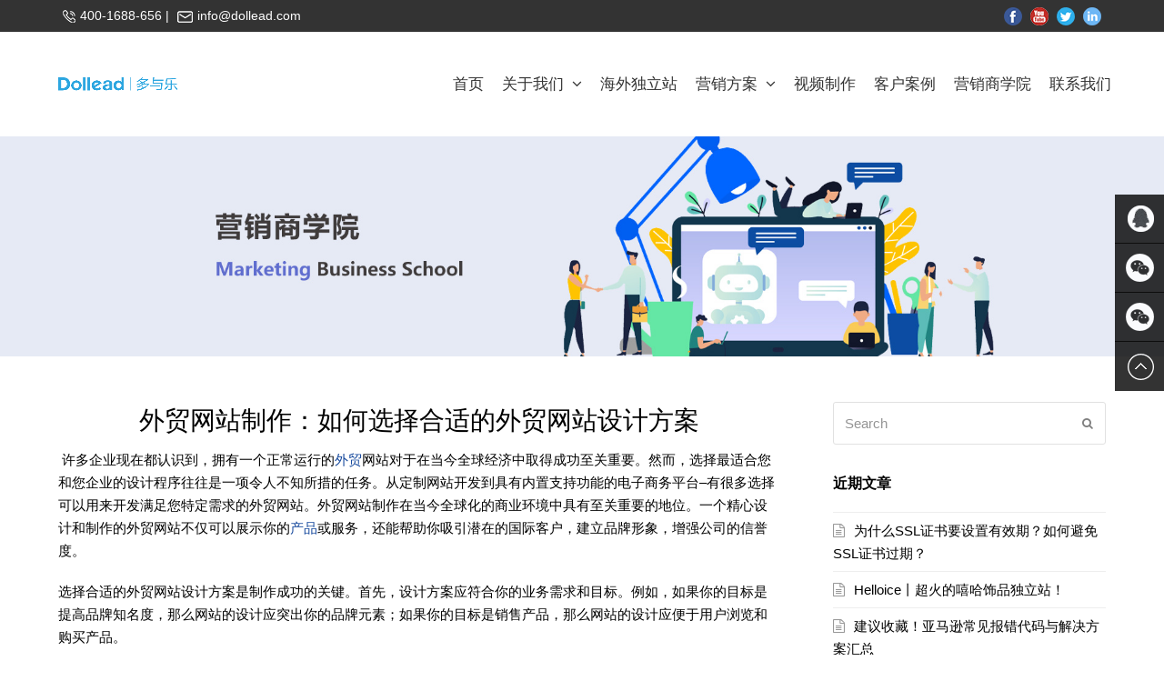

--- FILE ---
content_type: text/html; charset=UTF-8
request_url: https://www.dollead.com/7865/.html
body_size: 17291
content:
<!DOCTYPE html><html dir="ltr" lang="zh-Hans"
prefix="og: https://ogp.me/ns#"  itemscope itemtype="http://schema.org/WebPage"><head>
 <script>(function(w,d,s,l,i){w[l]=w[l]||[];w[l].push({'gtm.start':
new Date().getTime(),event:'gtm.js'});var f=d.getElementsByTagName(s)[0],
j=d.createElement(s),dl=l!='dataLayer'?'&l='+l:'';j.async=true;j.src=
'https://www.googletagmanager.com/gtm.js?id='+i+dl;f.parentNode.insertBefore(j,f);
})(window,document,'script','dataLayer','GTM-WVQ76MT');</script> <meta charset="UTF-8"><link data-optimized="2" rel="stylesheet" href="https://www.dollead.com/wp-content/litespeed/css/9a7e04fea1a079497f29745cd57bc4ef.css?ver=11d57" /><link rel="profile" href="http://gmpg.org/xfn/11"> <script data-optimized="1" type="text/javascript" src="https://www.dollead.com/wp-content/litespeed/js/d63c43c8fa7d73ff1c2de1ce8fb56657.js?ver=56657"></script> <title>外贸网站制作：如何选择合适的外贸网站设计方案 - 多与乐-Google官方一级代理商,谷歌推广,谷歌广告,谷歌优化,Google Ads</title><meta name="description" content="许多企业现在都认识到，拥有一个正常运行的外贸网站对于在当今全球经济中取得成功至关重要。然而，选择最适合您和您" /><meta name="robots" content="max-image-preview:large" /><link rel="canonical" href="https://www.dollead.com/7865/.html" /><meta name="generator" content="All in One SEO (AIOSEO) 4.3.1.1 " /><meta property="og:locale" content="zh_CN" /><meta property="og:site_name" content="多与乐-Google官方一级代理商,谷歌推广,谷歌广告,谷歌优化,Google Ads -" /><meta property="og:type" content="article" /><meta property="og:title" content="外贸网站制作：如何选择合适的外贸网站设计方案 - 多与乐-Google官方一级代理商,谷歌推广,谷歌广告,谷歌优化,Google Ads" /><meta property="og:description" content="许多企业现在都认识到，拥有一个正常运行的外贸网站对于在当今全球经济中取得成功至关重要。然而，选择最适合您和您" /><meta property="og:url" content="https://www.dollead.com/7865/.html" /><meta property="article:published_time" content="2024-01-16T02:44:47+00:00" /><meta property="article:modified_time" content="2024-01-16T02:44:49+00:00" /><meta name="twitter:card" content="summary_large_image" /><meta name="twitter:title" content="外贸网站制作：如何选择合适的外贸网站设计方案 - 多与乐-Google官方一级代理商,谷歌推广,谷歌广告,谷歌优化,Google Ads" /><meta name="twitter:description" content="许多企业现在都认识到，拥有一个正常运行的外贸网站对于在当今全球经济中取得成功至关重要。然而，选择最适合您和您" /> <script type="application/ld+json" class="aioseo-schema">{"@context":"https:\/\/schema.org","@graph":[{"@type":"BlogPosting","@id":"https:\/\/www.dollead.com\/7865\/.html#blogposting","name":"\u5916\u8d38\u7f51\u7ad9\u5236\u4f5c\uff1a\u5982\u4f55\u9009\u62e9\u5408\u9002\u7684\u5916\u8d38\u7f51\u7ad9\u8bbe\u8ba1\u65b9\u6848 - \u591a\u4e0e\u4e50-Google\u5b98\u65b9\u4e00\u7ea7\u4ee3\u7406\u5546,\u8c37\u6b4c\u63a8\u5e7f,\u8c37\u6b4c\u5e7f\u544a,\u8c37\u6b4c\u4f18\u5316,Google Ads","headline":"\u5916\u8d38\u7f51\u7ad9\u5236\u4f5c\uff1a\u5982\u4f55\u9009\u62e9\u5408\u9002\u7684\u5916\u8d38\u7f51\u7ad9\u8bbe\u8ba1\u65b9\u6848","author":{"@id":"https:\/\/www.dollead.com\/author\/admin#author"},"publisher":{"@id":"https:\/\/www.dollead.com\/#person"},"image":{"@type":"ImageObject","url":"https:\/\/www.dollead.com\/wp-content\/uploads\/2024\/01\/20240116104420.png","width":1067,"height":594},"datePublished":"2024-01-16T02:44:47+08:00","dateModified":"2024-01-16T02:44:49+08:00","inLanguage":"zh-CN","mainEntityOfPage":{"@id":"https:\/\/www.dollead.com\/7865\/.html#webpage"},"isPartOf":{"@id":"https:\/\/www.dollead.com\/7865\/.html#webpage"},"articleSection":"\u52a8\u6001"},{"@type":"BreadcrumbList","@id":"https:\/\/www.dollead.com\/7865\/.html#breadcrumblist","itemListElement":[{"@type":"ListItem","@id":"https:\/\/www.dollead.com\/#listItem","position":1,"item":{"@type":"WebPage","@id":"https:\/\/www.dollead.com\/","name":"\u4e3b\u9801","description":"Dollead\u591a\u4e0e\u4e50\u4f5c\u4e3aGoogle\u5927\u4e2d\u534e\u533a\u6838\u5fc3\u4e00\u7ea7\u4ee3\u7406\u5546\uff0c\u62e5\u6709\u4e30\u5bcc\u7684\u5ba2\u6237\u670d\u52a1\u7ecf\u9a8c\u3001\u4e13\u4e1a\u7684\u6295\u653e\u6267\u884c\u80fd\u529b\u548c\u5b8c\u7f8e\u7684\u5ba2\u6237\u6c9f\u901a\u6c47\u62a5\uff0c\u4e3a\u5ba2\u6237\u5e26\u6765\u6548\u679c\u4e0e\u54c1\u724c\u7684\u53cc\u91cd\u4ef7\u503c\uff0c\u66f4\u4e13\u6ce8\u6548\u679c\u8425\u9500\uff0c\u4ee5\u7ed3\u679c\u4e3a\u5bfc\u5411\uff0c\u63d0\u5347\u8f6c\u5316\u7387\uff0c\u964d\u4f4e\u8f6c\u5316\u6210\u672c\uff0c\u6301\u7eed\u63d0\u5347ROI\uff0c\u8d44\u6df1\u6d77\u5916\u56fd\u9645\u5316\u670d\u52a1\u56e2\u961f\u62e5\u6709\u4e13\u4e1a\u6574\u5408\u8425\u9500\u670d\u52a1\u80fd\u529b","url":"https:\/\/www.dollead.com\/"}}]},{"@type":"Person","@id":"https:\/\/www.dollead.com\/#person","name":"admin","image":{"@type":"ImageObject","@id":"https:\/\/www.dollead.com\/7865\/.html#personImage","url":"https:\/\/secure.gravatar.com\/avatar\/8a24e1e5831f94c5a52d6a726f33aa411aeea86cf26b9df5f10100b5dbe10ba8?s=96&d=mm&r=g","width":96,"height":96,"caption":"admin"}},{"@type":"Person","@id":"https:\/\/www.dollead.com\/author\/admin#author","url":"https:\/\/www.dollead.com\/author\/admin","name":"admin","image":{"@type":"ImageObject","@id":"https:\/\/www.dollead.com\/7865\/.html#authorImage","url":"https:\/\/secure.gravatar.com\/avatar\/8a24e1e5831f94c5a52d6a726f33aa411aeea86cf26b9df5f10100b5dbe10ba8?s=96&d=mm&r=g","width":96,"height":96,"caption":"admin"}},{"@type":"WebPage","@id":"https:\/\/www.dollead.com\/7865\/.html#webpage","url":"https:\/\/www.dollead.com\/7865\/.html","name":"\u5916\u8d38\u7f51\u7ad9\u5236\u4f5c\uff1a\u5982\u4f55\u9009\u62e9\u5408\u9002\u7684\u5916\u8d38\u7f51\u7ad9\u8bbe\u8ba1\u65b9\u6848 - \u591a\u4e0e\u4e50-Google\u5b98\u65b9\u4e00\u7ea7\u4ee3\u7406\u5546,\u8c37\u6b4c\u63a8\u5e7f,\u8c37\u6b4c\u5e7f\u544a,\u8c37\u6b4c\u4f18\u5316,Google Ads","description":"\u8bb8\u591a\u4f01\u4e1a\u73b0\u5728\u90fd\u8ba4\u8bc6\u5230\uff0c\u62e5\u6709\u4e00\u4e2a\u6b63\u5e38\u8fd0\u884c\u7684\u5916\u8d38\u7f51\u7ad9\u5bf9\u4e8e\u5728\u5f53\u4eca\u5168\u7403\u7ecf\u6d4e\u4e2d\u53d6\u5f97\u6210\u529f\u81f3\u5173\u91cd\u8981\u3002\u7136\u800c\uff0c\u9009\u62e9\u6700\u9002\u5408\u60a8\u548c\u60a8","inLanguage":"zh-CN","isPartOf":{"@id":"https:\/\/www.dollead.com\/#website"},"breadcrumb":{"@id":"https:\/\/www.dollead.com\/7865\/.html#breadcrumblist"},"author":{"@id":"https:\/\/www.dollead.com\/author\/admin#author"},"creator":{"@id":"https:\/\/www.dollead.com\/author\/admin#author"},"image":{"@type":"ImageObject","url":"https:\/\/www.dollead.com\/wp-content\/uploads\/2024\/01\/20240116104420.png","@id":"https:\/\/www.dollead.com\/#mainImage","width":1067,"height":594},"primaryImageOfPage":{"@id":"https:\/\/www.dollead.com\/7865\/.html#mainImage"},"datePublished":"2024-01-16T02:44:47+08:00","dateModified":"2024-01-16T02:44:49+08:00"},{"@type":"WebSite","@id":"https:\/\/www.dollead.com\/#website","url":"https:\/\/www.dollead.com\/","name":"\u8c37\u6b4c\u63a8\u5e7f,Google\u63a8\u5e7f,\u8c37\u6b4c\u5e7f\u544a,Google\u5e7f\u544a,\u8c37\u6b4c\u4f18\u5316,Google\u4f18\u5316-\u6df1\u5733\u591a\u4e0e\u4e50","inLanguage":"zh-CN","publisher":{"@id":"https:\/\/www.dollead.com\/#person"}}]}</script> <meta name="viewport" content="width=device-width, initial-scale=1"><meta name="generator" content="Total WordPress Theme 4.9.2" /><meta http-equiv="X-UA-Compatible" content="IE=edge" /><link rel="alternate" type="application/rss+xml" title="多与乐-Google官方一级代理商,谷歌推广,谷歌广告,谷歌优化,Google Ads &raquo; Feed" href="https://www.dollead.com/feed" /><link rel="alternate" type="application/rss+xml" title="多与乐-Google官方一级代理商,谷歌推广,谷歌广告,谷歌优化,Google Ads &raquo; 评论 Feed" href="https://www.dollead.com/comments/feed" /><link rel="alternate" type="application/rss+xml" title="多与乐-Google官方一级代理商,谷歌推广,谷歌广告,谷歌优化,Google Ads &raquo; 外贸网站制作：如何选择合适的外贸网站设计方案 评论 Feed" href="https://www.dollead.com/7865/.html/feed" /><link rel="alternate" title="oEmbed (JSON)" type="application/json+oembed" href="https://www.dollead.com/wp-json/oembed/1.0/embed?url=https%3A%2F%2Fwww.dollead.com%2F7865%2F.html" /><link rel="alternate" title="oEmbed (XML)" type="text/xml+oembed" href="https://www.dollead.com/wp-json/oembed/1.0/embed?url=https%3A%2F%2Fwww.dollead.com%2F7865%2F.html&#038;format=xml" /><style id='wp-block-image-inline-css' type='text/css'>.wp-block-image>a,.wp-block-image>figure>a{display:inline-block}.wp-block-image img{box-sizing:border-box;height:auto;max-width:100%;vertical-align:bottom}@media not (prefers-reduced-motion){.wp-block-image img.hide{visibility:hidden}.wp-block-image img.show{animation:show-content-image .4s}}.wp-block-image[style*=border-radius] img,.wp-block-image[style*=border-radius]>a{border-radius:inherit}.wp-block-image.has-custom-border img{box-sizing:border-box}.wp-block-image.aligncenter{text-align:center}.wp-block-image.alignfull>a,.wp-block-image.alignwide>a{width:100%}.wp-block-image.alignfull img,.wp-block-image.alignwide img{height:auto;width:100%}.wp-block-image .aligncenter,.wp-block-image .alignleft,.wp-block-image .alignright,.wp-block-image.aligncenter,.wp-block-image.alignleft,.wp-block-image.alignright{display:table}.wp-block-image .aligncenter>figcaption,.wp-block-image .alignleft>figcaption,.wp-block-image .alignright>figcaption,.wp-block-image.aligncenter>figcaption,.wp-block-image.alignleft>figcaption,.wp-block-image.alignright>figcaption{caption-side:bottom;display:table-caption}.wp-block-image .alignleft{float:left;margin:.5em 1em .5em 0}.wp-block-image .alignright{float:right;margin:.5em 0 .5em 1em}.wp-block-image .aligncenter{margin-left:auto;margin-right:auto}.wp-block-image :where(figcaption){margin-bottom:1em;margin-top:.5em}.wp-block-image.is-style-circle-mask img{border-radius:9999px}@supports ((-webkit-mask-image:none) or (mask-image:none)) or (-webkit-mask-image:none){.wp-block-image.is-style-circle-mask img{border-radius:0;-webkit-mask-image:url('data:image/svg+xml;utf8,<svg viewBox="0 0 100 100" xmlns="http://www.w3.org/2000/svg"><circle cx="50" cy="50" r="50"/></svg>');mask-image:url('data:image/svg+xml;utf8,<svg viewBox="0 0 100 100" xmlns="http://www.w3.org/2000/svg"><circle cx="50" cy="50" r="50"/></svg>');mask-mode:alpha;-webkit-mask-position:center;mask-position:center;-webkit-mask-repeat:no-repeat;mask-repeat:no-repeat;-webkit-mask-size:contain;mask-size:contain}}:root :where(.wp-block-image.is-style-rounded img,.wp-block-image .is-style-rounded img){border-radius:9999px}.wp-block-image figure{margin:0}.wp-lightbox-container{display:flex;flex-direction:column;position:relative}.wp-lightbox-container img{cursor:zoom-in}.wp-lightbox-container img:hover+button{opacity:1}.wp-lightbox-container button{align-items:center;backdrop-filter:blur(16px) saturate(180%);background-color:#5a5a5a40;border:none;border-radius:4px;cursor:zoom-in;display:flex;height:20px;justify-content:center;opacity:0;padding:0;position:absolute;right:16px;text-align:center;top:16px;width:20px;z-index:100}@media not (prefers-reduced-motion){.wp-lightbox-container button{transition:opacity .2s ease}}.wp-lightbox-container button:focus-visible{outline:3px auto #5a5a5a40;outline:3px auto -webkit-focus-ring-color;outline-offset:3px}.wp-lightbox-container button:hover{cursor:pointer;opacity:1}.wp-lightbox-container button:focus{opacity:1}.wp-lightbox-container button:focus,.wp-lightbox-container button:hover,.wp-lightbox-container button:not(:hover):not(:active):not(.has-background){background-color:#5a5a5a40;border:none}.wp-lightbox-overlay{box-sizing:border-box;cursor:zoom-out;height:100vh;left:0;overflow:hidden;position:fixed;top:0;visibility:hidden;width:100%;z-index:100000}.wp-lightbox-overlay .close-button{align-items:center;cursor:pointer;display:flex;justify-content:center;min-height:40px;min-width:40px;padding:0;position:absolute;right:calc(env(safe-area-inset-right) + 16px);top:calc(env(safe-area-inset-top) + 16px);z-index:5000000}.wp-lightbox-overlay .close-button:focus,.wp-lightbox-overlay .close-button:hover,.wp-lightbox-overlay .close-button:not(:hover):not(:active):not(.has-background){background:none;border:none}.wp-lightbox-overlay .lightbox-image-container{height:var(--wp--lightbox-container-height);left:50%;overflow:hidden;position:absolute;top:50%;transform:translate(-50%,-50%);transform-origin:top left;width:var(--wp--lightbox-container-width);z-index:9999999999}.wp-lightbox-overlay .wp-block-image{align-items:center;box-sizing:border-box;display:flex;height:100%;justify-content:center;margin:0;position:relative;transform-origin:0 0;width:100%;z-index:3000000}.wp-lightbox-overlay .wp-block-image img{height:var(--wp--lightbox-image-height);min-height:var(--wp--lightbox-image-height);min-width:var(--wp--lightbox-image-width);width:var(--wp--lightbox-image-width)}.wp-lightbox-overlay .wp-block-image figcaption{display:none}.wp-lightbox-overlay button{background:none;border:none}.wp-lightbox-overlay .scrim{background-color:#fff;height:100%;opacity:.9;position:absolute;width:100%;z-index:2000000}.wp-lightbox-overlay.active{visibility:visible}@media not (prefers-reduced-motion){.wp-lightbox-overlay.active{animation:turn-on-visibility .25s both}.wp-lightbox-overlay.active img{animation:turn-on-visibility .35s both}.wp-lightbox-overlay.show-closing-animation:not(.active){animation:turn-off-visibility .35s both}.wp-lightbox-overlay.show-closing-animation:not(.active) img{animation:turn-off-visibility .25s both}.wp-lightbox-overlay.zoom.active{animation:none;opacity:1;visibility:visible}.wp-lightbox-overlay.zoom.active .lightbox-image-container{animation:lightbox-zoom-in .4s}.wp-lightbox-overlay.zoom.active .lightbox-image-container img{animation:none}.wp-lightbox-overlay.zoom.active .scrim{animation:turn-on-visibility .4s forwards}.wp-lightbox-overlay.zoom.show-closing-animation:not(.active){animation:none}.wp-lightbox-overlay.zoom.show-closing-animation:not(.active) .lightbox-image-container{animation:lightbox-zoom-out .4s}.wp-lightbox-overlay.zoom.show-closing-animation:not(.active) .lightbox-image-container img{animation:none}.wp-lightbox-overlay.zoom.show-closing-animation:not(.active) .scrim{animation:turn-off-visibility .4s forwards}}@keyframes show-content-image{0%{visibility:hidden}99%{visibility:hidden}to{visibility:visible}}@keyframes turn-on-visibility{0%{opacity:0}to{opacity:1}}@keyframes turn-off-visibility{0%{opacity:1;visibility:visible}99%{opacity:0;visibility:visible}to{opacity:0;visibility:hidden}}@keyframes lightbox-zoom-in{0%{transform:translate(calc((-100vw + var(--wp--lightbox-scrollbar-width))/2 + var(--wp--lightbox-initial-left-position)),calc(-50vh + var(--wp--lightbox-initial-top-position))) scale(var(--wp--lightbox-scale))}to{transform:translate(-50%,-50%) scale(1)}}@keyframes lightbox-zoom-out{0%{transform:translate(-50%,-50%) scale(1);visibility:visible}99%{visibility:visible}to{transform:translate(calc((-100vw + var(--wp--lightbox-scrollbar-width))/2 + var(--wp--lightbox-initial-left-position)),calc(-50vh + var(--wp--lightbox-initial-top-position))) scale(var(--wp--lightbox-scale));visibility:hidden}}
/*# sourceURL=https://www.dollead.com/wp-includes/blocks/image/style.min.css */</style> <script type="text/javascript" src="https://www.dollead.com/wp-includes/js/jquery/jquery.min.js?ver=3.7.1" id="jquery-core-js"></script> <script data-optimized="1" type="text/javascript" src="https://www.dollead.com/wp-content/litespeed/js/a8a603f61cd8f20fb44785e58e82dfbb.js?ver=e82e5" id="jquery-migrate-js"></script> <script data-optimized="1" type="text/javascript" src="https://www.dollead.com/wp-content/litespeed/js/07a4a55be6227c97b5d1cbbee6ee6cee.js?ver=5bec5" id="tp-tools-js"></script> <script data-optimized="1" type="text/javascript" src="https://www.dollead.com/wp-content/litespeed/js/f0aa7acef9e934631e0a6d50553a4d1a.js?ver=91687" id="revmin-js"></script> <link rel="https://api.w.org/" href="https://www.dollead.com/wp-json/" /><link rel="alternate" title="JSON" type="application/json" href="https://www.dollead.com/wp-json/wp/v2/posts/7865" /><link rel="EditURI" type="application/rsd+xml" title="RSD" href="https://www.dollead.com/xmlrpc.php?rsd" /><meta name="generator" content="WordPress 6.9" /><link rel='shortlink' href='https://www.dollead.com/?p=7865' />
 <script>let WP_Statistics_Dnd_Active = parseInt(navigator.msDoNotTrack || window.doNotTrack || navigator.doNotTrack, 10);
    if (WP_Statistics_Dnd_Active !== 1) {
                var WP_Statistics_http = new XMLHttpRequest();
        WP_Statistics_http.open("GET", "https://www.dollead.com/wp-json/wp-statistics/v2/hit?wp_statistics_hit_rest=yes&track_all=1&current_page_type=post&current_page_id=7865&search_query&page_uri=Lzc4NjUvLmh0bWw" + "&referred=" + encodeURIComponent(document.referrer) + "&_=" + Date.now(), true);
        WP_Statistics_http.setRequestHeader("Content-Type", "application/json;charset=UTF-8");
        WP_Statistics_http.send(null);
            }</script><noscript><style>body .wpex-vc-row-stretched, body .vc_row-o-full-height { visibility: visible; }</style></noscript><link rel="icon" href="https://www.dollead.com/wp-content/uploads/2021/09/cropped-WechatIMG19-32x32.png" sizes="32x32" /><link rel="icon" href="https://www.dollead.com/wp-content/uploads/2021/09/cropped-WechatIMG19-192x192.png" sizes="192x192" /><link rel="apple-touch-icon" href="https://www.dollead.com/wp-content/uploads/2021/09/cropped-WechatIMG19-180x180.png" /><meta name="msapplication-TileImage" content="https://www.dollead.com/wp-content/uploads/2021/09/cropped-WechatIMG19-270x270.png" /> <script data-optimized="1" type="text/javascript">function setREVStartSize(e){window.RSIW=window.RSIW===undefined?window.innerWidth:window.RSIW;window.RSIH=window.RSIH===undefined?window.innerHeight:window.RSIH;try{var pw=document.getElementById(e.c).parentNode.offsetWidth,newh;pw=pw===0||isNaN(pw)?window.RSIW:pw;e.tabw=e.tabw===undefined?0:parseInt(e.tabw);e.thumbw=e.thumbw===undefined?0:parseInt(e.thumbw);e.tabh=e.tabh===undefined?0:parseInt(e.tabh);e.thumbh=e.thumbh===undefined?0:parseInt(e.thumbh);e.tabhide=e.tabhide===undefined?0:parseInt(e.tabhide);e.thumbhide=e.thumbhide===undefined?0:parseInt(e.thumbhide);e.mh=e.mh===undefined||e.mh==""||e.mh==="auto"?0:parseInt(e.mh,0);if(e.layout==="fullscreen"||e.l==="fullscreen")
newh=Math.max(e.mh,window.RSIH);else{e.gw=Array.isArray(e.gw)?e.gw:[e.gw];for(var i in e.rl)if(e.gw[i]===undefined||e.gw[i]===0)e.gw[i]=e.gw[i-1];e.gh=e.el===undefined||e.el===""||(Array.isArray(e.el)&&e.el.length==0)?e.gh:e.el;e.gh=Array.isArray(e.gh)?e.gh:[e.gh];for(var i in e.rl)if(e.gh[i]===undefined||e.gh[i]===0)e.gh[i]=e.gh[i-1];var nl=new Array(e.rl.length),ix=0,sl;e.tabw=e.tabhide>=pw?0:e.tabw;e.thumbw=e.thumbhide>=pw?0:e.thumbw;e.tabh=e.tabhide>=pw?0:e.tabh;e.thumbh=e.thumbhide>=pw?0:e.thumbh;for(var i in e.rl)nl[i]=e.rl[i]<window.RSIW?0:e.rl[i];sl=nl[0];for(var i in nl)if(sl>nl[i]&&nl[i]>0){sl=nl[i];ix=i}
var m=pw>(e.gw[ix]+e.tabw+e.thumbw)?1:(pw-(e.tabw+e.thumbw))/(e.gw[ix]);newh=(e.gh[ix]*m)+(e.tabh+e.thumbh)}
if(window.rs_init_css===undefined)window.rs_init_css=document.head.appendChild(document.createElement("style"));document.getElementById(e.c).height=newh+"px";window.rs_init_css.innerHTML+="#"+e.c+"_wrapper { height: "+newh+"px }"}catch(e){console.log("Failure at Presize of Slider:"+e)}}</script> <noscript><style>.wpb_animate_when_almost_visible { opacity: 1; }</style></noscript></head><body class="wp-singular post-template-default single single-post postid-7865 single-format-standard wp-custom-logo wp-theme-Total wpex-theme wpex-responsive full-width-main-layout no-composer wpex-live-site content-right-sidebar has-sidebar has-topbar post-in-category-college-news has-breadcrumbs sidebar-widget-icons hasnt-overlay-header wpex-has-fixed-footer page-header-disabled smooth-fonts wpex-mobile-toggle-menu-icon_buttons has-mobile-menu wpex-share-p-horizontal wpb-js-composer js-comp-ver-6.0.3 vc_responsive elementor-default"><div class="wpex-site-overlay"></div>
<a href="#content" class="skip-to-content">skip to Main Content</a><span data-ls_id="#site_top"></span><div id="outer-wrap" class="clr"><div id="wrap" class="clr"><div id="top-bar-wrap" class="clr hidden-phone"><div id="top-bar" class="clr container"><div id="top-bar-content" class="wpex-clr has-content top-bar-left">
<span style="font-size:14px;color:#fff">Dollead多与乐专注企业出海营销一站式服务，助力中国企业品牌出海，营销全球！</span></div><div id="top-bar-social-alt" class="clr top-bar-right"><span id="bar_tel" style="font-size:14px;color:#fff;margin-right:10px;"><img src="/wp-content/uploads/2021/09/tel-1.png" style="margin:3px 5px;"><a href="tel:400-1688-656" id="logo-tel" style="color:#fff">400-1688-656</a>    | <img src="/wp-content/uploads/2021/09/mail-1.png" style="margin:3px 5px;"><a href="mailto:info@dollead.com" style="color:#fff" id="logo-email">info@dollead.com</a></span>
<span id="bar_icon">
<a href="https://www.facebook.com/Dollead2020/" target="_blank" style="padding-right:5px;"><img src="/wp-content/uploads/2021/09/icon-1.png"></a>
<a href="https://www.youtube.com/channel/UCcd99fWSSqFZj2vyiAPUF-w?view_as=subscriber" target="_blank" style="padding-right:5px;"><img src="/wp-content/uploads/2021/09/icon-2.png"></a>
<a href="https://twitter.com/Dollead2020" target="_blank" style="padding-right:5px;"><img src="/wp-content/uploads/2021/09/icon-3.png"></a>
<a href="https://www.linkedin.com/company/dollead/?viewAsMember=true" target="_blank" style="padding-right:5px;"><img src="/wp-content/uploads/2021/09/icon-4.png"></a></span></div></div></div><header id="site-header" class="header-one wpex-dropdown-style-minimal-sq wpex-dropdowns-shadow-five fixed-scroll shrink-sticky-header anim-shrink-header dyn-styles clr" itemscope="itemscope" itemtype="http://schema.org/WPHeader"><div id="site-header-inner" class="container clr"><div id="site-logo" class="site-branding clr header-one-logo"><div id="site-logo-inner" class="clr"><a href="https://www.dollead.com/" rel="home" class="main-logo" target="_blank"><img src="https://www.dollead.com/wp-content/uploads/2022/06/WechatIMG18-3.png" alt="多与乐-Google官方一级代理商,谷歌推广,谷歌广告,谷歌优化,Google Ads" class="logo-img" data-no-retina="data-no-retina" /></a></div></div><div id="site-navigation-wrap" class="navbar-style-one wpex-dropdowns-caret hide-at-mm-breakpoint clr"><nav id="site-navigation" class="navigation main-navigation clr" itemscope="itemscope" itemtype="http://schema.org/SiteNavigationElement" aria-label="Main menu"><ul id="menu-main" class="dropdown-menu sf-menu"><li id="menu-item-111" class="menu-item menu-item-type-post_type menu-item-object-page menu-item-home menu-item-111"><a href="https://www.dollead.com/"><span class="link-inner">首页</span></a></li><li id="menu-item-2169" class="menu-item menu-item-type-custom menu-item-object-custom menu-item-has-children dropdown menu-item-2169"><a href="/company-profile"><span class="link-inner">关于我们 <span class="nav-arrow top-level ticon ticon-angle-down"></span></span></a><ul class="sub-menu"><li id="menu-item-110" class="menu-item menu-item-type-post_type menu-item-object-page menu-item-110"><a href="https://www.dollead.com/company-profile"><span class="link-inner">公司简介</span></a></li><li id="menu-item-2084" class="menu-item menu-item-type-post_type menu-item-object-page menu-item-2084"><a href="https://www.dollead.com/talent-recruitment"><span class="link-inner">人才招聘</span></a></li></ul></li><li id="menu-item-149" class="menu-item menu-item-type-post_type menu-item-object-page menu-item-149"><a href="https://www.dollead.com/site-construction-plan"><span class="link-inner">海外独立站</span></a></li><li id="menu-item-156" class="menu-item menu-item-type-custom menu-item-object-custom menu-item-has-children dropdown menu-item-156"><a href="/google-sem"><span class="link-inner">营销方案 <span class="nav-arrow top-level ticon ticon-angle-down"></span></span></a><ul class="sub-menu"><li id="menu-item-151" class="menu-item menu-item-type-post_type menu-item-object-page menu-item-151"><a href="https://www.dollead.com/google-sem"><span class="link-inner">谷歌SEM广告</span></a></li><li id="menu-item-152" class="menu-item menu-item-type-post_type menu-item-object-page menu-item-152"><a href="https://www.dollead.com/google-seo"><span class="link-inner">谷歌SEO优化</span></a></li><li id="menu-item-153" class="menu-item menu-item-type-post_type menu-item-object-page menu-item-153"><a href="https://www.dollead.com/sns"><span class="link-inner">海外SNS营销</span></a></li></ul></li><li id="menu-item-148" class="menu-item menu-item-type-post_type menu-item-object-page menu-item-148"><a href="https://www.dollead.com/video-production"><span class="link-inner">视频制作</span></a></li><li id="menu-item-108" class="menu-item menu-item-type-post_type menu-item-object-page menu-item-108"><a href="https://www.dollead.com/case-study"><span class="link-inner">客户案例</span></a></li><li id="menu-item-1138" class="menu-item menu-item-type-post_type menu-item-object-page menu-item-1138"><a href="https://www.dollead.com/marketing-business-school"><span class="link-inner">营销商学院</span></a></li><li id="menu-item-1584" class="menu-item menu-item-type-post_type menu-item-object-page menu-item-1584"><a href="https://www.dollead.com/contact-us"><span class="link-inner">联系我们</span></a></li></ul></nav></div><div id="mobile-menu" class="wpex-mobile-menu-toggle show-at-mm-breakpoint wpex-clr"><a href="#" class="mobile-menu-toggle" aria-label="Toggle mobile menu"><span class="wpex-bars" aria-hidden="true"><span></span></span><span class="screen-reader-text">Open Mobile Menu</span></a></div></div></header><main id="main" class="site-main clr"><div style="margin-bottom: 50px;">
<img width="1903" height="360" src="/wp-content/uploads/2021/09/15723213854855-1.jpg" class="vc_single_image-img attachment-full" alt="" loading="lazy" srcset="/wp-content/uploads/2021/09/15723213854855-1.jpg 1903w, /wp-content/uploads/2021/09/15723213854855-1.jpg 300w, /wp-content/uploads/2021/09/15723213854855-1.jpg 1024w, /wp-content/uploads/2021/09/15723213854855-1.jpg 768w, /wp-content/uploads/2021/09/15723213854855-1.jpg 1536w" sizes="(max-width: 1903px) 100vw, 1903px"></div><div id="content-wrap" class="container clr"><div id="primary" class="content-area clr"><div id="content" class="site-content clr"><article id="single-blocks" class="single-blog-article clr"><header class="single-blog-header clr"><h1 class="single-post-title entry-title" itemprop="headline">外贸网站制作：如何选择合适的外贸网站设计方案</h1></header><div class="single-blog-content entry clr" itemprop="text"><p> 许多企业现在都认识到，拥有一个正常运行的<a href="https://www.dollead.com/7817/.html" target="_blank" rel="noopener" title="">外贸</a>网站对于在当今全球经济中取得成功至关重要。然而，选择最适合您和您企业的设计程序往往是一项令人不知所措的任务。从定制网站开发到具有内置支持功能的电子商务平台&#8211;有很多选择可以用来开发满足您特定需求的外贸网站。外贸网站制作在当今全球化的商业环境中具有至关重要的地位。一个精心设计和制作的外贸网站不仅可以展示你的<a href="https://www.dollead.com/7186/.html" target="_blank" rel="noopener" title="">产品</a>或服务，还能帮助你吸引潜在的国际客户，建立品牌形象，增强公司的信誉度。</p><p>选择合适的外贸网站设计方案是制作成功的关键。首先，设计方案应符合你的业务需求和目标。例如，如果你的目标是提高品牌知名度，那么网站的设计应突出你的品牌元素；如果你的目标是销售产品，那么网站的设计应便于用户浏览和购买产品。</p><p>其次，设计方案应考虑用户体验。一个好的用户体验可以提高用户在网站上的停留时间，提高转化率。因此，网站的导航应清晰，页面加载速度应快，内容应易于理解。</p><p>最后，设计方案应考虑搜索引擎优化（SEO）。通过使用正确的关键词，优化网页标题和描述，你可以提高网站在搜索引擎结果页的排名，从而吸引更多的流量</p><h3 class="wp-block-heading">外贸网站设计的关键因素</h3><p>在外贸网站制作过程中，设计是至关重要的环节。有三个关键因素可以决定一个外贸网站设计的成功与否，它们分别是：视觉设计、功能设计和用户体验设计。</p><p>首先，我们来谈谈视觉设计。一个精心设计的外贸网站应该能够通过色彩、布局和字体等元素，传达出公司的品牌形象和信息。这需要设计师有出色的审美眼光和创新思维。例如，使用鲜明的颜色可以吸引用户的注意力，而整洁的布局可以使信息更易于理解。此外，字体的选择也很重要，因为它可以影响阅读的舒适度。总的来说，视觉设计的目标是创建一个既吸引人又易于理解的网站。</p><p>其次，我们来看看功能设计。功能设计主要是指网站的结构和导航系统。一个好的功能设计应该让用户能够轻松地找到他们需要的信息或服务。例如，你可以在首页上添加一个明显的搜索框，让用户可以快速查找产品；你也可以使用下拉菜单，让用户可以方便地浏览不同的页面和分类。此外，如果你的网站提供在线购物服务，那么购物车和支付系统的设计也非常重要。</p><p>最后，我们来谈谈用户体验设计。用户体验设计是指从用户的角度出发，考虑他们在使用网站时的感受和需求。这包括网站的加载速度、内容的可读性、以及互动元素的反应速度等。例如，你可以通过优化代码和图片大小，来提高网站的加载速度；你也可以使用大字体和高对比度的颜色，来提高内容的可读性；此外，你还可以添加动画或者音效，来增加互动元素的趣味性。</p><p><strong>外贸网站制作流程</strong></p><p>制作一个外贸网站是一个复杂的过程，它涉及到多个阶段，每个阶段都有其特定的目标和任务。下面我们将详细介绍这个流程。</p><p>首先是计划阶段。在这个阶段，你需要确定网站的目标和目标用户。网站的目标可能是提高品牌知名度、销售产品或服务、提供客户支持等。确定目标后，你需要了解你的目标用户，包括他们的年龄、性别、兴趣、购买习惯等。这些信息可以帮助你设计出更符合用户需求的网站。</p><p>接下来是设计阶段。在这个阶段，你需要设计网站的布局、颜色和字体。布局是指网站的结构和导航系统，它应该让用户能够轻松地找到他们需要的信息或服务。颜色和字体是视觉设计的一部分，它们应该与你的品牌形象和信息相符。在这个阶段，你可能需要创建一些草图或原型，以便于讨论和修改。</p><p>然后是开发阶段。在这个阶段，你需要编写代码，创建网站的功能。这可能包括创建页面、添加图片和视频、设置链接、配置数据库等。在编写代码的过程中，你需要遵循一些最佳实践，比如使用语义化的HTML，避免使用内联样式，优化图片大小等。</p><p>接着是测试阶段。在这个阶段，你需要确保网站在各种设备和浏览器上的兼容性。这包括在不同的操作系统、浏览器、屏幕尺寸上进行测试。你也需要测试网站的功能，比如链接是否有效，表单是否可以提交，购物车是否可以添加产品等。</p><p>最后是上线阶段。在这个阶段，你需要将网站发布到互联网上。这可能涉及到选择域名和主机、配置服务器、提交网站到搜索引擎等。一旦网站上线，你还需要进行监控和维护，比如监控网站的流量和性能，更新内容，修复错误等。</p><p><strong>如何进行外贸网站优化</strong></p><p>在全球化的商业环境中，外贸网站优化是至关重要的。优化的目标是提高网站在搜索引擎结果页的排名，吸引更多的流量，提高转化率。这需要我们进行一系列的工作，包括SEO优化、选择合适的关键词、提高网站的加载速度等。</p><p>首先，我们来谈谈SEO优化的重要性。SEO，即搜索引擎优化，是一种通过改善网页的内部和外部因素，以提高网站在搜索引擎自然搜索结果中的排名的方法。一个良好的SEO优化可以使你的网站更容易被搜索引擎发现，从而吸引更多的用户。此外，SEO优化还可以提高网站的用户体验，比如通过优化标题和描述，你可以让用户更容易理解你的网站内容；通过优化导航和链接，你可以让用户更容易找到他们需要的信息。</p><p>接下来，我们来看看如何选择合适的关键词。关键词是用户在搜索引擎中输入的词或短语，它可以反映用户的需求和兴趣。选择合适的关键词，可以帮助你吸引目标用户，提高转化率。在选择关键词时，你需要考虑以下几点：首先，关键词应该与你的产品或服务相关；其次，关键词应该具有一定的搜索量，但竞争程度不应过高；最后，你可以使用长尾关键词，这些关键词虽然搜索量较小，但用户的购买意愿通常较强。</p><p>最后，我们来谈谈如何提高网站的加载速度。网站的加载速度直接影响用户的体验和搜索引擎的排名。你可以通过以下几种方法来提高加载速度：首先，你可以优化图片，比如减小图片大小，选择合适的格式；其次，你可以压缩代码，删除不必要的空格、注释和代码；最后，你可以使用CDN（内容分发网络），它可以将你的网站内容分发到全球的服务器上，让用户可以从最近的服务器获取内容，从而提高加载速度。</p><p><strong>外贸网站推广的策略</strong></p><p>在外贸业务中，网站推广是一项重要的工作，它可以帮助你吸引更多的目标客户，提高品牌知名度，增加销售额。以下是一些有效的外贸网站推广策略。</p><p>首先，使用<a href="https://www.dollead.com/5732/.html" target="_blank" rel="noopener" title="">社交媒体</a>进行推广。社交媒体平台如<a href="https://www.dollead.com/6727/.html" target="_blank" rel="noopener" title="">Facebook</a>、Twitter、LinkedIn等，拥有大量的活跃用户，是推广外贸网站的好去处。你可以在这些平台上创建自己的账号，定期发布与你的产品或服务相关的内容，吸引用户的关注。同时，你也可以通过参与用户的讨论，回答他们的问题，提高你的行业专家形象。此外，社交媒体广告也是一个有效的推广工具，它可以帮助你精准地定位目标用户，提高推广效果。</p><p>其次，利用邮件营销吸引客户。邮件营销是一种直接向潜在客户发送商业邮件的营销方式。你可以通过收集访问你的网站的用户的邮箱地址，建立自己的邮件列表。然后，你可以定期向这些用户发送新产品信息、优惠活动、行业新闻等内容，引导他们访问你的网站，甚至直接购买你的产品或服务。在进行邮件营销时，注意要尊重用户的隐私，不要发送垃圾邮件。</p><p>最后，通过内容营销提高网站的知名度。内容营销是指通过创建和分享有价值的内容，吸引和转化目标用户的一种营销方式。这些内容可以是博客文章、视频、图表、电子书等，主要目的是提供有用的信息，解答用户的问题，而不是直接推销产品或服务。通过内容营销，你可以提高你的网站的搜索引擎排名，吸引更多的流量，同时也可以建立你的品牌形象，增强用户的信任感。</p><p>以上就是一些外贸网站推广的策略，包括使用社交媒体进行推广、利用邮件营销吸引客户、通过内容营销提高网站的知名度。在实施这些策略时，需要注意的是，每个市场和用户群体都有其特点，因此，你需要根据自己的具体情况，灵活选择和调整策略。</p><p>在全球化的商业环境中，选择合适的外贸网站设计方案是非常重要的。一个好的设计方案不仅可以提升品牌形象，吸引更多的目标用户，也可以提高用户体验，增加用户停留时间，提高转化率。</p><p><strong>在选择外贸网站设计方案时需要考虑的几个因素</strong></p><p>用户体验：一个好的外贸网站应该能够让用户轻松地找到他们需要的信息，完成他们的任务。这需要你有良好的导航系统，清晰的页面布局，易于阅读的文字，以及快速的加载速度。</p><p>国际化：由于外贸网站的用户来自世界各地，所以你需要考虑到文化和语言的差异。比如，你可以提供多语言版本的网站，使用通用的图标和符号，避免使用可能引起误解的颜色和图片。</p><p>设计风格：你的网站设计应该与你的品牌形象相符，传达出你的品牌价值和理念。同时，设计风格也应该符合你的目标用户的审美喜好。</p><p>技术实现：你需要选择能够实现你设计需求，同时又具有良好性能和稳定性的技术方案。此外，考虑到移动设备的普及，你还需要确保你的网站能够在各种设备上正常工作。</p><p>选择合适的外贸网站设计方案需要你综合考虑用户体验、国际化、设计风格和技术实现等因素。同时，你也需要关注未来的趋势和挑战，以便你的网站能够适应变化的环境，保持竞争力。</p></div><div class="wpex-social-share position-horizontal style-flat" data-source="https%3A%2F%2Fwww.dollead.com%2F" data-url="https%3A%2F%2Fwww.dollead.com%2F7865%2F.html" data-title="外贸网站制作：如何选择合适的外贸网站设计方案" data-image="https%3A%2F%2Fwww.dollead.com%2Fwp-content%2Fuploads%2F2024%2F01%2F20240116104420.png" data-summary="%C2%A0%E8%AE%B8%E5%A4%9A%E4%BC%81%E4%B8%9A%E7%8E%B0%E5%9C%A8%E9%83%BD%E8%AE%A4%E8%AF%86%E5%88%B0%EF%BC%8C%E6%8B%A5%E6%9C%89%E4%B8%80%E4%B8%AA%E6%AD%A3%E5%B8%B8%E8%BF%90%E8%A1%8C%E7%9A%84%E5%A4%96%E8%B4%B8%E7%BD%91%E7%AB%99%E5%AF%B9%E4%BA%8E%E5%9C%A8%E5%BD%93%E4%BB%8A" data-email-subject="I wanted you to see this link" data-email-body="I wanted you to see this link https%3A%2F%2Fwww.dollead.com%2F7865%2F.html" data-specs="menubar=no,toolbar=no,resizable=yes,scrollbars=yes,height=600,width=600"><div class="theme-heading border-w-color social-share-title"><span class="text">Share This</span></div><ul class="clr"><li class="wpex-twitter">
<a href="#" role="button">
<span class="ticon ticon-twitter" aria-hidden="true"></span><span class="wpex-label">Tweet</span></a></li><li class="wpex-facebook">
<a href="#" role="button">
<span class="ticon ticon-facebook" aria-hidden="true"></span><span class="wpex-label">Share</span></a></li><li class="wpex-linkedin">
<a href="#" role="button">
<span class="ticon ticon-linkedin" aria-hidden="true"></span><span class="wpex-label">Share</span></a></li><li class="wpex-email">
<a href="#" role="button">
<span class="ticon ticon-envelope" aria-hidden="true"></span><span class="wpex-label">Email</span></a></li></ul></div><div class="related-posts clr"><div class="theme-heading border-w-color related-posts-title"><span class="text">Related Posts</span></div><div class="wpex-row clr"><article class="related-post clr nr-col span_1_of_4 col-1 post-4258 post type-post status-publish format-standard has-post-thumbnail hentry category-college-news entry has-media"><figure class="related-post-figure clr ">
<a href="https://www.dollead.com/4258/.html" title="同质化产品泛滥，海外独立站该如何实现品牌突围？" rel="bookmark" class="related-post-thumb">
<img src="https://www.dollead.com/wp-content/uploads/2023/04/06641d49b8f847298eeb1eaa62f26e92.png" alt='' data-no-retina width="760" height="404" />											</a></figure><div class="related-post-content clr"><h4 class="related-post-title entry-title">
<a href="https://www.dollead.com/4258/.html" rel="bookmark">同质化产品泛滥，海外独立站该如何实现品牌突围？</a></h4><div class="related-post-excerpt clr"><p>随着跨境电商行业的快速发展，选&hellip;</p></div></div></article><article class="related-post clr nr-col span_1_of_4 col-2 post-5829 post type-post status-publish format-standard has-post-thumbnail hentry category-college-news entry has-media"><figure class="related-post-figure clr ">
<a href="https://www.dollead.com/5829/.html" title="关于亚马逊品牌滥用&#038;品牌移除问题" rel="bookmark" class="related-post-thumb">
<img src="https://www.dollead.com/wp-content/uploads/2023/09/b1f6297d31254131a8449987d0acc84e.jpg" alt='' data-no-retina width="760" height="440" />											</a></figure><div class="related-post-content clr"><h4 class="related-post-title entry-title">
<a href="https://www.dollead.com/5829/.html" rel="bookmark">关于亚马逊品牌滥用&#038;品牌移除问题</a></h4><div class="related-post-excerpt clr"><p>亚马逊卖家在品牌问题上真的是吃&hellip;</p></div></div></article><article class="related-post clr nr-col span_1_of_4 col-3 post-4726 post type-post status-publish format-standard has-post-thumbnail hentry category-college-news entry has-media"><figure class="related-post-figure clr ">
<a href="https://www.dollead.com/4726/.html" title="亚马逊哪些品类更容易爆单？" rel="bookmark" class="related-post-thumb">
<img src="https://www.dollead.com/wp-content/uploads/2023/07/7eeb2ff5fb5f4f3f8d262289a1fc3e05.png" alt='' data-no-retina width="716" height="343" />											</a></figure><div class="related-post-content clr"><h4 class="related-post-title entry-title">
<a href="https://www.dollead.com/4726/.html" rel="bookmark">亚马逊哪些品类更容易爆单？</a></h4><div class="related-post-excerpt clr"><p>关于亚马逊什么产品类目比较容易&hellip;</p></div></div></article><article class="related-post clr nr-col span_1_of_4 col-4 post-7001 post type-post status-publish format-standard has-post-thumbnail hentry category-college-news entry has-media"><figure class="related-post-figure clr ">
<a href="https://www.dollead.com/7001/.html" title="跨境派对用品选品必看" rel="bookmark" class="related-post-thumb">
<img src="https://www.dollead.com/wp-content/uploads/2023/11/dff80b37c0274c4da24f3c631df3806f.jpg" alt='' data-no-retina width="760" height="440" />											</a></figure><div class="related-post-content clr"><h4 class="related-post-title entry-title">
<a href="https://www.dollead.com/7001/.html" rel="bookmark">跨境派对用品选品必看</a></h4><div class="related-post-excerpt clr"><p>爱看美剧的朋友都知道美国人有多&hellip;</p></div></div></article></div></div></article></div></div><aside id="sidebar" class="sidebar-container sidebar-primary" itemscope="itemscope" itemtype="http://schema.org/WPSideBar"><div id="sidebar-inner" class="clr"><div id="search-2" class="sidebar-box widget widget_search clr"><form method="get" class="searchform" action="https://www.dollead.com/">
<label>
<span class="screen-reader-text">Search</span>
<input type="search" class="field" name="s" placeholder="Search" />
</label>
<button type="submit" class="searchform-submit"><span class="ticon ticon-search" aria-hidden="true"></span><span class="screen-reader-text">Submit</span></button></form></div><div id="recent-posts-2" class="sidebar-box widget widget_recent_entries clr"><div class="widget-title">近期文章</div><ul><li>
<a href="https://www.dollead.com/8158/.html">为什么SSL证书要设置有效期？如何避免SSL证书过期？</a></li><li>
<a href="https://www.dollead.com/8145/.html">Helloice丨超火的嘻哈饰品独立站！</a></li><li>
<a href="https://www.dollead.com/8136/.html">建议收藏！亚马逊常见报错代码与解决方案汇总</a></li><li>
<a href="https://www.dollead.com/8133/.html">外贸工厂如何做推广：如何运营自己的外贸独立站</a></li><li>
<a href="https://www.dollead.com/8115/.html">凭一己之力把“喂鸟”变成大众爱好，这个独立站做了什么？</a></li></ul></div><div id="block-9" class="sidebar-box widget widget_block widget_media_image clr"></div></div></aside></div><div class="post-pagination-wrap clr"><ul class="post-pagination container clr"><li class="post-prev"><a href="https://www.dollead.com/7859/.html" rel="prev"><span class="ticon ticon-angle-double-left" aria-hidden="true"></span><span class="screen-reader-text">previous post: </span>域名必知-带大家一起探索老域名</a></li><li class="post-next"><a href="https://www.dollead.com/7868/.html" rel="next"><span class="screen-reader-text">next post: </span>外贸网站推广：SEO优化和自主建站推广的重要性<span class="ticon ticon-angle-double-right" aria-hidden="true"></span></a></li></ul></div><div class="foot-waves"><div class="wave-01"></div><div class="wave-02"></div></div></main><footer id="footer" class="site-footer" itemscope="itemscope" itemtype="http://schema.org/WPFooter"><div id="footer-inner" class="site-footer-inner container clr"><div id="footer-widgets" class="wpex-row clr"><div class="footer-box span_1_of_5 col col-1"><div id="block-2" class="footer-widget widget widget_block widget_media_image clr"><figure class="wp-block-image size-large is-resized"><img loading="lazy" decoding="async" src="https://www.dollead.com/wp-content/uploads/2021/09/footer-logo.png" alt="" width="174" height="20"/></figure></div><div id="wpex_about-3" class="footer-widget widget widget_wpex_about clr"><div class="wpex-about-widget wpex-clr"><div class="wpex-about-widget-description wpex-clr"><p>Dollead多与乐拥有丰富的客户服务经验、专业的投放执行能力和完美的客户沟通汇报，为客户带来效果与品牌的双重价值，更专注效果营销，以结果为导向。</p></div></div></div><div id="block-8" class="footer-widget widget widget_block clr"><ul class="wp-block-social-links has-normal-icon-size is-layout-flex wp-block-social-links-is-layout-flex"></ul></div></div><div class="footer-box span_1_of_5 col col-2"><div id="nav_menu-2" class="footer-widget widget widget_nav_menu clr"><div class="widget-title">业务链接</div><div class="menu-footer-links-container"><ul id="menu-footer-links" class="menu"><li id="menu-item-201" class="menu-item menu-item-type-post_type menu-item-object-page menu-item-201"><a href="https://www.dollead.com/google-seo">谷歌SEO优化</a></li><li id="menu-item-198" class="menu-item menu-item-type-post_type menu-item-object-page menu-item-198"><a href="https://www.dollead.com/site-construction-plan">海外独立站</a></li><li id="menu-item-202" class="menu-item menu-item-type-post_type menu-item-object-page menu-item-202"><a href="https://www.dollead.com/sns">海外SNS营销</a></li><li id="menu-item-200" class="menu-item menu-item-type-post_type menu-item-object-page menu-item-200"><a href="https://www.dollead.com/google-sem">谷歌SEM广告</a></li><li id="menu-item-227" class="menu-item menu-item-type-post_type menu-item-object-page menu-item-227"><a href="https://www.dollead.com/contact-us">联系我们</a></li></ul></div></div></div><div class="footer-box span_1_of_5 col col-3"><div id="nav_menu-3" class="footer-widget widget widget_nav_menu clr"><div class="widget-title">推荐导航</div><div class="menu-%e5%ba%95%e9%83%a8%e6%8e%a8%e8%8d%90%e5%af%bc%e8%88%aa-container"><ul id="menu-%e5%ba%95%e9%83%a8%e6%8e%a8%e8%8d%90%e5%af%bc%e8%88%aa" class="menu"><li id="menu-item-709" class="menu-item menu-item-type-post_type menu-item-object-page menu-item-709"><a href="https://www.dollead.com/company-profile">公司简介</a></li><li id="menu-item-708" class="menu-item menu-item-type-post_type menu-item-object-page menu-item-708"><a href="https://www.dollead.com/contact-us">联系我们</a></li><li id="menu-item-707" class="menu-item menu-item-type-post_type menu-item-object-page menu-item-707"><a href="https://www.dollead.com/case-study">客户案例</a></li><li id="menu-item-705" class="menu-item menu-item-type-post_type menu-item-object-page menu-item-705"><a href="https://www.dollead.com/video-production">视频制作</a></li><li id="menu-item-1152" class="menu-item menu-item-type-post_type menu-item-object-page menu-item-1152"><a href="https://www.dollead.com/marketing-business-school">营销商学院</a></li></ul></div></div></div><div class="footer-box span_1_of_5 col col-4"><div id="block-3" class="footer-widget widget widget_block clr"><h2 class="wp-block-heading">联系我们</h2></div><div id="block-4" class="footer-widget widget widget_block clr"><div class="wp-block-media-text alignwide is-stacked-on-mobile" style="grid-template-columns:15% auto"><figure class="wp-block-media-text__media"><img loading="lazy" decoding="async" width="30" height="30" src="https://www.dollead.com/wp-content/uploads/2021/09/tel020.png" alt="" class="wp-image-927 size-full"/></figure><div class="wp-block-media-text__content"><p style="font-size:18px">400-1688-656</p></div></div></div><div id="block-5" class="footer-widget widget widget_block clr"><div class="wp-block-media-text alignwide is-stacked-on-mobile" style="grid-template-columns:15% auto"><figure class="wp-block-media-text__media"><img loading="lazy" decoding="async" width="30" height="30" src="https://www.dollead.com/wp-content/uploads/2021/09/tel020.png" alt="" class="wp-image-927 size-full"/></figure><div class="wp-block-media-text__content"><p style="font-size:18px">0755-82500896</p></div></div></div><div id="block-6" class="footer-widget widget widget_block clr"><div class="wp-block-media-text alignwide is-stacked-on-mobile" style="grid-template-columns:15% auto"><figure class="wp-block-media-text__media"><img loading="lazy" decoding="async" width="40" height="30" src="https://www.dollead.com/wp-content/uploads/2021/09/mail0349.png" alt="" class="wp-image-928 size-full"/></figure><div class="wp-block-media-text__content"><p style="font-size:18px"><a href="mailto:info@dollead.com">info@dollead.com</a></p></div></div></div><div id="block-7" class="footer-widget widget widget_block clr"><div class="wp-block-media-text alignwide is-stacked-on-mobile has-black-color has-text-color" style="grid-template-columns:15% auto"><figure class="wp-block-media-text__media"><img loading="lazy" decoding="async" width="30" height="30" src="https://www.dollead.com/wp-content/uploads/2021/09/add934.png" alt="" class="wp-image-929 size-full"/></figure><div class="wp-block-media-text__content"><p style="font-size:16.5px">深圳市宝安区前海卓越时代广场C座902</p></div></div></div></div><div class="footer-box span_1_of_5 col col-5"><div id="block-17" class="footer-widget widget widget_block clr"><h2 class="wp-block-heading">合作伙伴</h2></div><div id="block-16" class="footer-widget widget widget_block widget_media_image clr"><div class="wp-block-image"><figure class="alignleft size-full is-resized"><a href="https://www.google.com/partners/agency?id=8648405778"><img loading="lazy" decoding="async" src="https://www.dollead.com/wp-content/uploads/2023/07/PremierBadge.png" alt="" class="wp-image-4979" width="216" height="207" srcset="https://www.dollead.com/wp-content/uploads/2023/07/PremierBadge.png 634w, https://www.dollead.com/wp-content/uploads/2023/07/PremierBadge-600x574.png 600w, https://www.dollead.com/wp-content/uploads/2023/07/PremierBadge-300x287.png 300w" sizes="auto, (max-width: 216px) 100vw, 216px" /></a></figure></div></div></div></div></div></footer><div id="footer-bottom" class="clr textcenter"><div id="footer-bottom-inner" class="container clr"><div id="copyright" class="clr">
<a href="/" style="color:#fff">© Dollead多与乐</a> -  版权所有 <a href="https://beian.miit.gov.cn/" target="_blank">粤ICP备18032457号-1</a></div></div></div></div></div><div class="side"><ul><li><a href="//wpa.qq.com/msgrd?v=3&uin=79995108&site=qq&menu=yes" target="_blank"><div class="sidebox"><img src="/wp-content/uploads/2021/09/side_icon04.png">QQ客服</div></a></li><li><a href="javascript:void(0);" ><div class="sidebox-weixin" id="weixin-gr"><img src="/wp-content/uploads/2021/09/side_icon03.png"></div></a></li><li><a href="javascript:void(0);" ><div class="sidebox-weixin" id="weixin-gh"><img src="/wp-content/uploads/2021/09/side_icon03.png"></div></a></li><li style="border:none;"><a href="javascript:goTop();" class="sidetop"><img src="/wp-content/uploads/2021/09/side_icon05.png"></a></li></ul><div class="weixin-box" id="weixin-box-1"><img src="/wp-content/uploads/2021/09/ewm2.png"><br>扫码加微信客服</div><div class="weixin-box" id="weixin-box-2"><img src="/wp-content/uploads/2023/09/gonghao.jpg"><br>扫码关注公众号</div></div> <script>jQuery(function($){$("#weixin-gr").hover(function(){$("#weixin-box-1").show()},function(){$("#weixin-box-1").hide()})
$("#weixin-gh").hover(function(){$("#weixin-box-2").show()},function(){$("#weixin-box-2").hide()})
var mobilew=$(document).width();if(mobilew<818){$(".dropdown-toggle").click(function(){event.preventDefault();if($(this).parent().hasClass("open")){$(this).parent().removeClass("open")}else{$(this).parent().addClass("open")}})}})</script> <script data-optimized="1" type="text/javascript" src="https://www.dollead.com/wp-content/litespeed/js/1f747addc233f13e5ca8ded83983f4c3.js?ver=3f4c3"></script> <script type="speculationrules">{"prefetch":[{"source":"document","where":{"and":[{"href_matches":"/*"},{"not":{"href_matches":["/wp-*.php","/wp-admin/*","/wp-content/uploads/*","/wp-content/*","/wp-content/plugins/*","/wp-content/themes/Total/*","/*\\?(.+)"]}},{"not":{"selector_matches":"a[rel~=\"nofollow\"]"}},{"not":{"selector_matches":".no-prefetch, .no-prefetch a"}}]},"eagerness":"conservative"}]}</script> <div id="mobile-menu-search" class="clr wpex-hidden"><form method="get" action="https://www.dollead.com/" class="mobile-menu-searchform">
<input type="search" name="s" autocomplete="off" aria-label="Search" placeholder="Search" />
<button type="submit" class="searchform-submit" aria-label="Submit search"><span class="ticon ticon-search"></span></button></form></div>
<a href="#outer-wrap" id="site-scroll-top"><span class="ticon ticon-chevron-up" aria-hidden="true"></span><span class="screen-reader-text">Back To Top</span></a><script data-optimized="1" type="text/javascript" src="https://www.dollead.com/wp-content/litespeed/js/0a5e0d167bcc690ff0d1cb946c030de3.js?ver=a200d" id="swv-js"></script> <script data-optimized="1" type="text/javascript" src="https://www.dollead.com/wp-content/litespeed/js/a0c8a3034677a72fec3223e05cd15f8d.js?ver=33ea3" id="contact-form-7-js"></script> <script data-optimized="1" type="text/javascript" src="https://www.dollead.com/wp-content/litespeed/js/8449029129f395ad5e6ec52995f66aaa.js?ver=3f7dc" id="comment-reply-js" async="async" data-wp-strategy="async" fetchpriority="low"></script> <script data-optimized="1" type="text/javascript" id="wpex-core-js-extra">var wpexLocalize={"isRTL":"","mainLayout":"full-width","menuSearchStyle":"disabled","siteHeaderStyle":"one","megaMenuJS":"1","superfishDelay":"600","superfishSpeed":"fast","superfishSpeedOut":"fast","menuWidgetAccordion":"1","hasMobileMenu":"1","mobileMenuBreakpoint":"959","mobileMenuStyle":"toggle","mobileMenuToggleStyle":"icon_buttons","scrollToHash":"1","scrollToHashTimeout":"500","localScrollUpdateHash":"","localScrollHighlight":"1","localScrollSpeed":"1000","localScrollEasing":"easeInOutExpo","scrollTopSpeed":"1000","scrollTopOffset":"100","lightboxType":"iLightbox","customSelects":".woocommerce-ordering .orderby, #dropdown_product_cat, .widget_categories form, .widget_archive select, .single-product .variations_form .variations select, .vcex-form-shortcode select","responsiveDataBreakpoints":{"tl":"1024px","tp":"959px","pl":"767px","pp":"479px"},"ajaxurl":"https://www.dollead.com/wp-admin/admin-ajax.php","loadMore":{"text":"Load More","loadingText":"Loading...","failedText":"Failed to load posts."},"hasStickyHeader":"1","stickyHeaderStyle":"shrink_animated","hasStickyMobileHeader":"","overlayHeaderStickyTop":"0","stickyHeaderBreakPoint":"960","shrinkHeaderHeight":"80","animateMobileToggle":"1","mobileToggleMenuPosition":"afterheader","altercf7Prealoader":"1","iLightbox":{"auto":!1,"skin":"total","path":"horizontal","infinite":!1,"maxScale":1,"minScale":0,"width":1400,"height":"","videoWidth":1280,"videoHeight":720,"controls":{"arrows":!0,"thumbnail":!0,"fullscreen":!0,"mousewheel":!1,"slideshow":!0},"slideshow":{"pauseTime":3000,"startPaused":!0},"effects":{"reposition":!0,"repositionSpeed":200,"switchSpeed":300,"loadedFadeSpeed":50,"fadeSpeed":500},"show":{"title":!0,"speed":200},"hide":{"speed":200},"overlay":{"blur":!0,"opacity":"0.85"},"social":{"start":!0,"show":"mouseenter","hide":"mouseleave","buttons":!1},"text":{"close":"Press Esc to close","enterFullscreen":"Enter Fullscreen (Shift+Enter)","exitFullscreen":"Exit Fullscreen (Shift+Enter)","slideShow":"Slideshow","next":"Next","previous":"Previous"},"thumbnails":{"maxWidth":120,"maxHeight":80}}}</script> <script data-optimized="1" type="text/javascript" src="https://www.dollead.com/wp-content/litespeed/js/284ec0aa6a05ebd9a5a8b3737b566ad6.js?ver=91a9b" id="wpex-core-js"></script> <script data-optimized="1" type="text/javascript" src="https://www.dollead.com/wp-content/litespeed/js/9d874dff81f17999e4f0936e1743fd29.js?ver=06a28" id="vcex-front-js"></script> <script data-optimized="1" type="text/javascript" src="https://www.dollead.com/wp-content/litespeed/js/2f708200316d11559715077309ebe579.js?ver=b9951" id="wpex-social-share-js"></script> </body></html>
<!-- Page optimized by LiteSpeed Cache @2026-01-18 15:18:33 -->
<!-- Page supported by LiteSpeed Cache 5.3.3 on 2026-01-18 15:18:33 -->

--- FILE ---
content_type: application/javascript
request_url: https://www.dollead.com/wp-content/litespeed/js/1f747addc233f13e5ca8ded83983f4c3.js?ver=3f4c3
body_size: 425
content:
var doScroll=!0;jQuery(document).ready(function(){var w=jQuery(this).width();if(w>767){jQuery('li.dropdown').mouseover(function(){jQuery(this).addClass('open')}).mouseout(function(){jQuery(this).removeClass('open')})}
jQuery(".news-right li").mouseover(function(){})
jQuery(".gotop").click(function(){jQuery("html,body").animate({scrollTop:0},600)})})
window.onresize=function(){var w=jQuery(this).width();if(w>767){jQuery('li.dropdown').mouseover(function(){jQuery(this).addClass('open')}).mouseout(function(){jQuery(this).removeClass('open')})}}
window.onscroll=function(){var scroll=jQuery(this).scrollTop();if(scroll>100){jQuery(".gotop").show()}else{jQuery(".gotop").hide()}}
jQuery(document).ready(function(){jQuery(".side ul li").hover(function(){jQuery(this).find(".sidebox").stop().animate({"width":"124px"},200).css({"opacity":"1","filter":"Alpha(opacity=100)","background":"#2ca6e2"})},function(){jQuery(this).find(".sidebox").stop().animate({"width":"54px"},200).css({"opacity":"0.8","filter":"Alpha(opacity=80)","background":"#000"})})});function goTop(){jQuery('html,body').animate({'scrollTop':0},600)}
;

--- FILE ---
content_type: text/plain
request_url: https://www.google-analytics.com/j/collect?v=1&_v=j102&a=217560705&t=pageview&_s=1&dl=https%3A%2F%2Fwww.dollead.com%2F7865%2F.html&ul=en-us%40posix&dt=%E5%A4%96%E8%B4%B8%E7%BD%91%E7%AB%99%E5%88%B6%E4%BD%9C%EF%BC%9A%E5%A6%82%E4%BD%95%E9%80%89%E6%8B%A9%E5%90%88%E9%80%82%E7%9A%84%E5%A4%96%E8%B4%B8%E7%BD%91%E7%AB%99%E8%AE%BE%E8%AE%A1%E6%96%B9%E6%A1%88%20-%20%E5%A4%9A%E4%B8%8E%E4%B9%90-Google%E5%AE%98%E6%96%B9%E4%B8%80%E7%BA%A7%E4%BB%A3%E7%90%86%E5%95%86%2C%E8%B0%B7%E6%AD%8C%E6%8E%A8%E5%B9%BF%2C%E8%B0%B7%E6%AD%8C%E5%B9%BF%E5%91%8A%2C%E8%B0%B7%E6%AD%8C%E4%BC%98%E5%8C%96%2CGoogle%20Ads&sr=1280x720&vp=1280x720&_u=YEBAAAABAAAAAC~&jid=1480602423&gjid=639961061&cid=200857273.1768720717&tid=UA-179122019-1&_gid=1198070765.1768720717&_r=1&_slc=1&gtm=45He61e1n81WVQ76MTza200&gcd=13l3l3l3l1l1&dma=0&tag_exp=103116026~103200004~104527906~104528501~104684208~104684211~105391253~115495939~115616985~115938465~115938468~117041587&z=1746457117
body_size: -450
content:
2,cG-VBCWNYEMPC